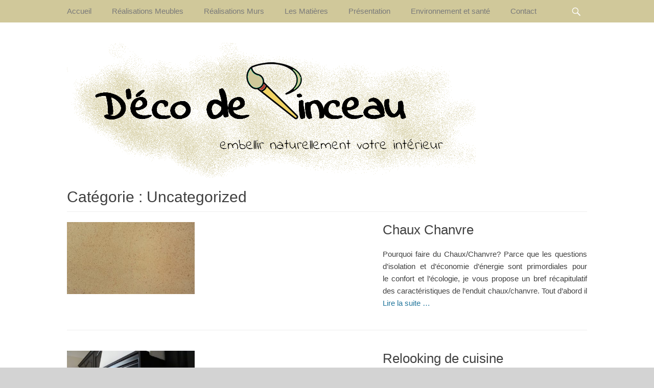

--- FILE ---
content_type: text/html; charset=UTF-8
request_url: http://decodepinceau.fr/category/uncategorized
body_size: 13601
content:
		<!DOCTYPE html>
		<html lang="fr-FR">
		
<head>
		<meta charset="UTF-8">
		<link rel="profile" href="http://gmpg.org/xfn/11">
		<meta name='robots' content='index, follow, max-image-preview:large, max-snippet:-1, max-video-preview:-1' />
<meta name="viewport" content="width=device-width, initial-scale=1, minimum-scale=1">
	<!-- This site is optimized with the Yoast SEO plugin v20.9 - https://yoast.com/wordpress/plugins/seo/ -->
	<title>Uncategorized Archives -</title>
	<link rel="canonical" href="http://decodepinceau.fr/category/uncategorized" />
	<meta property="og:locale" content="fr_FR" />
	<meta property="og:type" content="article" />
	<meta property="og:title" content="Uncategorized Archives -" />
	<meta property="og:url" content="http://decodepinceau.fr/category/uncategorized" />
	<meta name="twitter:card" content="summary_large_image" />
	<script type="application/ld+json" class="yoast-schema-graph">{"@context":"https://schema.org","@graph":[{"@type":"CollectionPage","@id":"http://decodepinceau.fr/category/uncategorized","url":"http://decodepinceau.fr/category/uncategorized","name":"Uncategorized Archives -","isPartOf":{"@id":"http://decodepinceau.fr/#website"},"primaryImageOfPage":{"@id":"http://decodepinceau.fr/category/uncategorized#primaryimage"},"image":{"@id":"http://decodepinceau.fr/category/uncategorized#primaryimage"},"thumbnailUrl":"http://decodepinceau.fr/wp-content/uploads/2023/03/chaux-chanvre-image.jpg","breadcrumb":{"@id":"http://decodepinceau.fr/category/uncategorized#breadcrumb"},"inLanguage":"fr-FR"},{"@type":"ImageObject","inLanguage":"fr-FR","@id":"http://decodepinceau.fr/category/uncategorized#primaryimage","url":"http://decodepinceau.fr/wp-content/uploads/2023/03/chaux-chanvre-image.jpg","contentUrl":"http://decodepinceau.fr/wp-content/uploads/2023/03/chaux-chanvre-image.jpg","width":800,"height":534},{"@type":"BreadcrumbList","@id":"http://decodepinceau.fr/category/uncategorized#breadcrumb","itemListElement":[{"@type":"ListItem","position":1,"name":"Accueil","item":"http://decodepinceau.fr/"},{"@type":"ListItem","position":2,"name":"Uncategorized"}]},{"@type":"WebSite","@id":"http://decodepinceau.fr/#website","url":"http://decodepinceau.fr/","name":"D'éco de Pinceau","description":"","publisher":{"@id":"http://decodepinceau.fr/#/schema/person/a25015f1d1a70be48c400f235e2d6c3c"},"potentialAction":[{"@type":"SearchAction","target":{"@type":"EntryPoint","urlTemplate":"http://decodepinceau.fr/?s={search_term_string}"},"query-input":"required name=search_term_string"}],"inLanguage":"fr-FR"},{"@type":["Person","Organization"],"@id":"http://decodepinceau.fr/#/schema/person/a25015f1d1a70be48c400f235e2d6c3c","name":"decodepinceau","image":{"@type":"ImageObject","inLanguage":"fr-FR","@id":"http://decodepinceau.fr/#/schema/person/image/","url":"http://decodepinceau.fr/wp-content/uploads/2017/06/cropped-cropped-enseigne-2.png","contentUrl":"http://decodepinceau.fr/wp-content/uploads/2017/06/cropped-cropped-enseigne-2.png","width":800,"height":264,"caption":"decodepinceau"},"logo":{"@id":"http://decodepinceau.fr/#/schema/person/image/"}}]}</script>
	<!-- / Yoast SEO plugin. -->


<link rel="alternate" type="application/rss+xml" title=" &raquo; Flux" href="http://decodepinceau.fr/feed" />
<link rel="alternate" type="application/rss+xml" title=" &raquo; Flux des commentaires" href="http://decodepinceau.fr/comments/feed" />
<link rel="alternate" type="application/rss+xml" title=" &raquo; Flux de la catégorie Uncategorized" href="http://decodepinceau.fr/category/uncategorized/feed" />
		<!-- This site uses the Google Analytics by MonsterInsights plugin v8.15 - Using Analytics tracking - https://www.monsterinsights.com/ -->
							<script src="//www.googletagmanager.com/gtag/js?id=UA-99975818-1"  data-cfasync="false" data-wpfc-render="false" type="text/javascript" async></script>
			<script data-cfasync="false" data-wpfc-render="false" type="text/javascript">
				var mi_version = '8.15';
				var mi_track_user = true;
				var mi_no_track_reason = '';
				
								var disableStrs = [
															'ga-disable-UA-99975818-1',
									];

				/* Function to detect opted out users */
				function __gtagTrackerIsOptedOut() {
					for (var index = 0; index < disableStrs.length; index++) {
						if (document.cookie.indexOf(disableStrs[index] + '=true') > -1) {
							return true;
						}
					}

					return false;
				}

				/* Disable tracking if the opt-out cookie exists. */
				if (__gtagTrackerIsOptedOut()) {
					for (var index = 0; index < disableStrs.length; index++) {
						window[disableStrs[index]] = true;
					}
				}

				/* Opt-out function */
				function __gtagTrackerOptout() {
					for (var index = 0; index < disableStrs.length; index++) {
						document.cookie = disableStrs[index] + '=true; expires=Thu, 31 Dec 2099 23:59:59 UTC; path=/';
						window[disableStrs[index]] = true;
					}
				}

				if ('undefined' === typeof gaOptout) {
					function gaOptout() {
						__gtagTrackerOptout();
					}
				}
								window.dataLayer = window.dataLayer || [];

				window.MonsterInsightsDualTracker = {
					helpers: {},
					trackers: {},
				};
				if (mi_track_user) {
					function __gtagDataLayer() {
						dataLayer.push(arguments);
					}

					function __gtagTracker(type, name, parameters) {
						if (!parameters) {
							parameters = {};
						}

						if (parameters.send_to) {
							__gtagDataLayer.apply(null, arguments);
							return;
						}

						if (type === 'event') {
							
														parameters.send_to = monsterinsights_frontend.ua;
							__gtagDataLayer(type, name, parameters);
													} else {
							__gtagDataLayer.apply(null, arguments);
						}
					}

					__gtagTracker('js', new Date());
					__gtagTracker('set', {
						'developer_id.dZGIzZG': true,
											});
															__gtagTracker('config', 'UA-99975818-1', {"forceSSL":"true"} );
										window.gtag = __gtagTracker;										(function () {
						/* https://developers.google.com/analytics/devguides/collection/analyticsjs/ */
						/* ga and __gaTracker compatibility shim. */
						var noopfn = function () {
							return null;
						};
						var newtracker = function () {
							return new Tracker();
						};
						var Tracker = function () {
							return null;
						};
						var p = Tracker.prototype;
						p.get = noopfn;
						p.set = noopfn;
						p.send = function () {
							var args = Array.prototype.slice.call(arguments);
							args.unshift('send');
							__gaTracker.apply(null, args);
						};
						var __gaTracker = function () {
							var len = arguments.length;
							if (len === 0) {
								return;
							}
							var f = arguments[len - 1];
							if (typeof f !== 'object' || f === null || typeof f.hitCallback !== 'function') {
								if ('send' === arguments[0]) {
									var hitConverted, hitObject = false, action;
									if ('event' === arguments[1]) {
										if ('undefined' !== typeof arguments[3]) {
											hitObject = {
												'eventAction': arguments[3],
												'eventCategory': arguments[2],
												'eventLabel': arguments[4],
												'value': arguments[5] ? arguments[5] : 1,
											}
										}
									}
									if ('pageview' === arguments[1]) {
										if ('undefined' !== typeof arguments[2]) {
											hitObject = {
												'eventAction': 'page_view',
												'page_path': arguments[2],
											}
										}
									}
									if (typeof arguments[2] === 'object') {
										hitObject = arguments[2];
									}
									if (typeof arguments[5] === 'object') {
										Object.assign(hitObject, arguments[5]);
									}
									if ('undefined' !== typeof arguments[1].hitType) {
										hitObject = arguments[1];
										if ('pageview' === hitObject.hitType) {
											hitObject.eventAction = 'page_view';
										}
									}
									if (hitObject) {
										action = 'timing' === arguments[1].hitType ? 'timing_complete' : hitObject.eventAction;
										hitConverted = mapArgs(hitObject);
										__gtagTracker('event', action, hitConverted);
									}
								}
								return;
							}

							function mapArgs(args) {
								var arg, hit = {};
								var gaMap = {
									'eventCategory': 'event_category',
									'eventAction': 'event_action',
									'eventLabel': 'event_label',
									'eventValue': 'event_value',
									'nonInteraction': 'non_interaction',
									'timingCategory': 'event_category',
									'timingVar': 'name',
									'timingValue': 'value',
									'timingLabel': 'event_label',
									'page': 'page_path',
									'location': 'page_location',
									'title': 'page_title',
								};
								for (arg in args) {
																		if (!(!args.hasOwnProperty(arg) || !gaMap.hasOwnProperty(arg))) {
										hit[gaMap[arg]] = args[arg];
									} else {
										hit[arg] = args[arg];
									}
								}
								return hit;
							}

							try {
								f.hitCallback();
							} catch (ex) {
							}
						};
						__gaTracker.create = newtracker;
						__gaTracker.getByName = newtracker;
						__gaTracker.getAll = function () {
							return [];
						};
						__gaTracker.remove = noopfn;
						__gaTracker.loaded = true;
						window['__gaTracker'] = __gaTracker;
					})();
									} else {
										console.log("");
					(function () {
						function __gtagTracker() {
							return null;
						}

						window['__gtagTracker'] = __gtagTracker;
						window['gtag'] = __gtagTracker;
					})();
									}
			</script>
				<!-- / Google Analytics by MonsterInsights -->
		<style id='wp-img-auto-sizes-contain-inline-css' type='text/css'>
img:is([sizes=auto i],[sizes^="auto," i]){contain-intrinsic-size:3000px 1500px}
/*# sourceURL=wp-img-auto-sizes-contain-inline-css */
</style>
<style id='wp-emoji-styles-inline-css' type='text/css'>

	img.wp-smiley, img.emoji {
		display: inline !important;
		border: none !important;
		box-shadow: none !important;
		height: 1em !important;
		width: 1em !important;
		margin: 0 0.07em !important;
		vertical-align: -0.1em !important;
		background: none !important;
		padding: 0 !important;
	}
/*# sourceURL=wp-emoji-styles-inline-css */
</style>
<style id='classic-theme-styles-inline-css' type='text/css'>
/*! This file is auto-generated */
.wp-block-button__link{color:#fff;background-color:#32373c;border-radius:9999px;box-shadow:none;text-decoration:none;padding:calc(.667em + 2px) calc(1.333em + 2px);font-size:1.125em}.wp-block-file__button{background:#32373c;color:#fff;text-decoration:none}
/*# sourceURL=/wp-includes/css/classic-themes.min.css */
</style>
<link rel='stylesheet' id='contact-form-7-css' href='http://decodepinceau.fr/wp-content/plugins/contact-form-7/includes/css/styles.css?ver=6.1.4' type='text/css' media='all' />
<link rel='stylesheet' id='eae-css-css' href='http://decodepinceau.fr/wp-content/plugins/addon-elements-for-elementor-page-builder/assets/css/eae.min.css?ver=1.14.4' type='text/css' media='all' />
<link rel='stylesheet' id='eae-peel-css-css' href='http://decodepinceau.fr/wp-content/plugins/addon-elements-for-elementor-page-builder/assets/lib/peel/peel.css?ver=1.14.4' type='text/css' media='all' />
<link rel='stylesheet' id='font-awesome-4-shim-css' href='http://decodepinceau.fr/wp-content/plugins/elementor/assets/lib/font-awesome/css/v4-shims.min.css?ver=1.0' type='text/css' media='all' />
<link rel='stylesheet' id='font-awesome-5-all-css' href='http://decodepinceau.fr/wp-content/plugins/elementor/assets/lib/font-awesome/css/all.min.css?ver=1.0' type='text/css' media='all' />
<link rel='stylesheet' id='vegas-css-css' href='http://decodepinceau.fr/wp-content/plugins/addon-elements-for-elementor-page-builder/assets/lib/vegas/vegas.min.css?ver=2.4.0' type='text/css' media='all' />
<link rel='stylesheet' id='gridalicious-style-css' href='http://decodepinceau.fr/wp-content/themes/gridalicious/style.css?ver=20230617-80400' type='text/css' media='all' />
<link rel='stylesheet' id='genericons-css' href='http://decodepinceau.fr/wp-content/themes/gridalicious/css/genericons/genericons.css?ver=3.4.1' type='text/css' media='all' />
<link rel='stylesheet' id='gridalicious-responsive-css' href='http://decodepinceau.fr/wp-content/themes/gridalicious/css/responsive.css?ver=6.9' type='text/css' media='all' />
<link rel='stylesheet' id='jquery-sidr-css' href='http://decodepinceau.fr/wp-content/themes/gridalicious/css/jquery.sidr.light.min.css?ver=2.1.0' type='text/css' media='all' />
<link rel='stylesheet' id='gridalicious-block-style-css' href='http://decodepinceau.fr/wp-content/themes/gridalicious/css/blocks.css?ver=20230617-80400' type='text/css' media='all' />
<script type="text/javascript" src="http://decodepinceau.fr/wp-content/plugins/google-analytics-for-wordpress/assets/js/frontend-gtag.min.js?ver=8.15" id="monsterinsights-frontend-script-js"></script>
<script data-cfasync="false" data-wpfc-render="false" type="text/javascript" id='monsterinsights-frontend-script-js-extra'>/* <![CDATA[ */
var monsterinsights_frontend = {"js_events_tracking":"true","download_extensions":"doc,pdf,ppt,zip,xls,docx,pptx,xlsx","inbound_paths":"[]","home_url":"http:\/\/decodepinceau.fr","hash_tracking":"false","ua":"UA-99975818-1","v4_id":""};/* ]]> */
</script>
<script type="text/javascript" src="http://decodepinceau.fr/wp-content/plugins/addon-elements-for-elementor-page-builder/assets/js/iconHelper.js?ver=1.0" id="eae-iconHelper-js"></script>
<script type="text/javascript" src="http://decodepinceau.fr/wp-includes/js/jquery/jquery.min.js?ver=3.7.1" id="jquery-core-js"></script>
<script type="text/javascript" src="http://decodepinceau.fr/wp-includes/js/jquery/jquery-migrate.min.js?ver=3.4.1" id="jquery-migrate-js"></script>
<script type="text/javascript" src="http://decodepinceau.fr/wp-content/themes/gridalicious/js/jquery.sidr.min.js?ver=2.2.1.1%20-%202016-03-04" id="jquery-sidr-js"></script>
<script type="text/javascript" src="http://decodepinceau.fr/wp-content/themes/gridalicious/js/gridalicious-custom-scripts.min.js" id="gridalicious-custom-scripts-js"></script>
<link rel="https://api.w.org/" href="http://decodepinceau.fr/wp-json/" /><link rel="alternate" title="JSON" type="application/json" href="http://decodepinceau.fr/wp-json/wp/v2/categories/1" /><link rel="EditURI" type="application/rsd+xml" title="RSD" href="http://decodepinceau.fr/xmlrpc.php?rsd" />
<meta name="generator" content="WordPress 6.9" />
<meta name="generator" content="Elementor 3.34.4; features: additional_custom_breakpoints; settings: css_print_method-external, google_font-enabled, font_display-auto">
			<style>
				.e-con.e-parent:nth-of-type(n+4):not(.e-lazyloaded):not(.e-no-lazyload),
				.e-con.e-parent:nth-of-type(n+4):not(.e-lazyloaded):not(.e-no-lazyload) * {
					background-image: none !important;
				}
				@media screen and (max-height: 1024px) {
					.e-con.e-parent:nth-of-type(n+3):not(.e-lazyloaded):not(.e-no-lazyload),
					.e-con.e-parent:nth-of-type(n+3):not(.e-lazyloaded):not(.e-no-lazyload) * {
						background-image: none !important;
					}
				}
				@media screen and (max-height: 640px) {
					.e-con.e-parent:nth-of-type(n+2):not(.e-lazyloaded):not(.e-no-lazyload),
					.e-con.e-parent:nth-of-type(n+2):not(.e-lazyloaded):not(.e-no-lazyload) * {
						background-image: none !important;
					}
				}
			</style>
				<style type="text/css">
				.site-title a,
			.site-description {
				color: #000000 !important;
			}
		</style>
	<style type="text/css" id="custom-background-css">
body.custom-background { background-color: #d3d3d3; background-image: url("http://decodepinceau.fr/wp-content/uploads/2017/05/fond-arrière-plan-1.jpg"); background-position: left top; background-size: auto; background-repeat: repeat; background-attachment: scroll; }
</style>
			<style type="text/css" id="wp-custom-css">
			.nav-primary {
 background: rgba(208,200,154,1);
 }
p{
text-align: justify;
}
#site-generator {
    display: none;
}
.nav-primary .menu li:hover > a, .nav-primary .menu ul :hover > a, .nav-primary .menu a:focus {
    color: #000000;
}
.nav-primary .menu .current-menu-item > a, .nav-primary .menu .current-menu-ancestor > a, .nav-primary .menu .current_page_item > a, .nav-primary .menu .current_page_ancestor > a {
    color: #DF8A48;
}
.nav-primary .menu a {
    color: #7A7A7A;
}


#main {
    width: 100% !important;
}
#site-branding, #promotion-message .section, #promotion-message .wrapper, #featured-content .wrapper, #featured-content .featured-heading-wrap, #content .wrapper, .hentry, .no-results, .not-found, .sidebar, #comments, #nav-below, #infinite-handle, #supplementary .widget, #site-generator {
    padding-bottom: 0px !important;
}

#masthead {
    padding-bottom: 0px;
}
#content .wrapper {
 padding-top: 0px !important;
}

/*ARTICLES*/
.entry-meta{
display: none;
}

.post-navigation{
display: none;
}

		</style>
		</head>

<body class="archive category category-uncategorized category-1 custom-background wp-custom-logo wp-embed-responsive wp-theme-gridalicious no-sidebar content-width excerpt-image-left mobile-menu-one elementor-default elementor-kit-1257">


		<div id="page" class="hfeed site">
				<header id="masthead" role="banner">
    		<div class="wrapper">
		
    <div id="mobile-header-left-menu" class="mobile-menu-anchor primary-menu">
        <a href="#mobile-header-left-nav" id="header-left-menu" class="genericon genericon-menu">
            <span class="mobile-menu-text">Menu</span>
        </a>
    </div><!-- #mobile-header-menu -->
    <div id="site-branding" class="logo-right">
		<div id="site-header">
			<h1 class="site-title"><a href="http://decodepinceau.fr/"></a></h1>
			<h2 class="site-description"></h2>
		</div><!-- #site-header -->
				<div id="site-logo"><a href="http://decodepinceau.fr/" class="custom-logo-link" rel="home"><img fetchpriority="high" width="800" height="264" src="http://decodepinceau.fr/wp-content/uploads/2017/06/cropped-cropped-enseigne-2.png" class="custom-logo" alt="" decoding="async" srcset="http://decodepinceau.fr/wp-content/uploads/2017/06/cropped-cropped-enseigne-2.png 800w, http://decodepinceau.fr/wp-content/uploads/2017/06/cropped-cropped-enseigne-2-300x99.png 300w, http://decodepinceau.fr/wp-content/uploads/2017/06/cropped-cropped-enseigne-2-768x253.png 768w, http://decodepinceau.fr/wp-content/uploads/2017/06/cropped-cropped-enseigne-2-600x198.png 600w" sizes="(max-width: 800px) 100vw, 800px" /></a></div><!-- #site-logo --></div><!-- #site-branding-->	<aside class="sidebar sidebar-header-right widget-area">
			</aside><!-- .sidebar .header-sidebar .widget-area -->
			</div><!-- .wrapper -->
		</header><!-- #masthead -->
		<!-- Disable Header Image -->	<nav class="site-navigation nav-primary search-enabled" role="navigation">
        <div class="wrapper">
            <h1 class="assistive-text">Premier Menu</h1>
            <div class="screen-reader-text skip-link"><a href="#content" title="Aller au contenu">Aller au contenu</a></div>
            <ul id="menu-menu-principal" class="menu gridalicious-nav-menu"><li id="menu-item-232" class="menu-item menu-item-type-custom menu-item-object-custom menu-item-home menu-item-232"><a href="http://decodepinceau.fr">Accueil</a></li>
<li id="menu-item-53" class="menu-item menu-item-type-taxonomy menu-item-object-category menu-item-53"><a href="http://decodepinceau.fr/category/atelier-meubles">Réalisations Meubles</a></li>
<li id="menu-item-55" class="menu-item menu-item-type-taxonomy menu-item-object-category menu-item-55"><a href="http://decodepinceau.fr/category/atelier-murs">Réalisations Murs</a></li>
<li id="menu-item-54" class="menu-item menu-item-type-taxonomy menu-item-object-category menu-item-54"><a href="http://decodepinceau.fr/category/les-matieres">Les Matières</a></li>
<li id="menu-item-6" class="menu-item menu-item-type-post_type menu-item-object-page menu-item-6"><a href="http://decodepinceau.fr/enduit-chaux-tarn">Présentation</a></li>
<li id="menu-item-846" class="menu-item menu-item-type-post_type menu-item-object-page menu-item-846"><a href="http://decodepinceau.fr/cov">Environnement et santé</a></li>
<li id="menu-item-247" class="menu-item menu-item-type-post_type menu-item-object-page menu-item-247"><a href="http://decodepinceau.fr/contact">Contact</a></li>
</ul>                <div id="search-toggle" class="genericon">
                    <a class="screen-reader-text" href="#search-container">Rechercher</a>
                </div>

                <div id="search-container" class="displaynone">
                    
<form role="search" method="get" class="search-form" action="http://decodepinceau.fr/">
	<label>
		<span class="screen-reader-text">Recherche pour :</span>
		<input type="search" class="search-field" placeholder="Rechercher..." value="" name="s" title="Recherche pour :">
	</label>
	<input type="submit" class="search-submit" value="Recherche">
</form>
                </div>
    	</div><!-- .wrapper -->
    </nav><!-- .nav-primary -->
    		<div id="content" class="site-content">
			<div class="wrapper">
	
	<section id="primary" class="content-area">

		<main id="main" class="site-main" role="main">

		
			<header class="page-header">
				<h1 class="page-title">Catégorie : <span>Uncategorized</span></h1>			</header><!-- .page-header -->

						
				
<article id="post-1351" class="post-1351 post type-post status-publish format-standard has-post-thumbnail hentry category-les-matieres category-uncategorized excerpt-image-left">
	<div class="archive-post-wrap">
					<figure class="featured-image excerpt-image-left">
	            <a rel="bookmark" href="http://decodepinceau.fr/chaux-chanvre">
	                <img width="400" height="225" src="http://decodepinceau.fr/wp-content/uploads/2023/03/chaux-chanvre-image-400x225.jpg" class="attachment-gridalicious-featured-content size-gridalicious-featured-content wp-post-image" alt="" decoding="async" srcset="http://decodepinceau.fr/wp-content/uploads/2023/03/chaux-chanvre-image-400x225.jpg 400w, http://decodepinceau.fr/wp-content/uploads/2023/03/chaux-chanvre-image-780x439.jpg 780w, http://decodepinceau.fr/wp-content/uploads/2023/03/chaux-chanvre-image-800x450.jpg 800w" sizes="(max-width: 400px) 100vw, 400px" />				</a>
	        </figure>
	   	
		<div class="entry-container">
			<header class="entry-header">
				<h1 class="entry-title"><a href="http://decodepinceau.fr/chaux-chanvre" rel="bookmark">Chaux Chanvre</a></h1>

								
					<p class="entry-meta"><span class="posted-on"><span class="screen-reader-text">Posté le</span><a href="http://decodepinceau.fr/chaux-chanvre" rel="bookmark"><time class="entry-date published" datetime="2023-03-02T15:22:36+01:00">2 mars 2023</time><time class="updated" datetime="2023-03-07T17:06:10+01:00">7 mars 2023</time></a></span></p><!-- .entry-meta -->				
							</header><!-- .entry-header -->

							<div class="entry-summary">
					<p>Pourquoi faire du Chaux/Chanvre? Parce que les questions d&#8217;isolation et d&#8217;économie d&#8217;énergie sont primordiales pour le confort et l&#8217;écologie, je vous propose un bref récapitulatif des caractéristiques de l&#8217;enduit chaux/chanvre. Tout d’abord il <a class="more-link" href="http://decodepinceau.fr/chaux-chanvre">Lire la suite &#8230;</a></p>
				</div><!-- .entry-summary -->
			
			<footer class="entry-footer">
				<p class="entry-meta"><span class="cat-links"><span class="screen-reader-text">Catégories</span><a href="http://decodepinceau.fr/category/les-matieres" rel="category tag">Les Matières</a>, <a href="http://decodepinceau.fr/category/uncategorized" rel="category tag">Uncategorized</a></span></p><!-- .entry-meta -->			</footer><!-- .entry-footer -->
		</div><!-- .entry-container -->
	</div><!-- .archive-post-wrap -->
</article><!-- #post -->
			
				
<article id="post-1339" class="post-1339 post type-post status-publish format-standard has-post-thumbnail hentry category-atelier-meubles category-uncategorized excerpt-image-left">
	<div class="archive-post-wrap">
					<figure class="featured-image excerpt-image-left">
	            <a rel="bookmark" href="http://decodepinceau.fr/relooking-de-cuisine-2">
	                <img width="400" height="225" src="http://decodepinceau.fr/wp-content/uploads/2022/04/cuisine-apres-8-400x225.jpg" class="attachment-gridalicious-featured-content size-gridalicious-featured-content wp-post-image" alt="" decoding="async" srcset="http://decodepinceau.fr/wp-content/uploads/2022/04/cuisine-apres-8-400x225.jpg 400w, http://decodepinceau.fr/wp-content/uploads/2022/04/cuisine-apres-8-300x169.jpg 300w, http://decodepinceau.fr/wp-content/uploads/2022/04/cuisine-apres-8-1024x577.jpg 1024w, http://decodepinceau.fr/wp-content/uploads/2022/04/cuisine-apres-8-768x433.jpg 768w, http://decodepinceau.fr/wp-content/uploads/2022/04/cuisine-apres-8-600x338.jpg 600w, http://decodepinceau.fr/wp-content/uploads/2022/04/cuisine-apres-8-1536x865.jpg 1536w, http://decodepinceau.fr/wp-content/uploads/2022/04/cuisine-apres-8-2048x1154.jpg 2048w, http://decodepinceau.fr/wp-content/uploads/2022/04/cuisine-apres-8-780x439.jpg 780w, http://decodepinceau.fr/wp-content/uploads/2022/04/cuisine-apres-8-800x450.jpg 800w" sizes="(max-width: 400px) 100vw, 400px" />				</a>
	        </figure>
	   	
		<div class="entry-container">
			<header class="entry-header">
				<h1 class="entry-title"><a href="http://decodepinceau.fr/relooking-de-cuisine-2" rel="bookmark">Relooking de cuisine</a></h1>

								
					<p class="entry-meta"><span class="posted-on"><span class="screen-reader-text">Posté le</span><a href="http://decodepinceau.fr/relooking-de-cuisine-2" rel="bookmark"><time class="entry-date published" datetime="2022-04-21T17:45:04+02:00">21 avril 2022</time><time class="updated" datetime="2023-03-07T17:47:06+01:00">7 mars 2023</time></a></span></p><!-- .entry-meta -->				
							</header><!-- .entry-header -->

							<div class="entry-summary">
					<p>relooking de cuisine Relooking d&#8217;une cuisine en châtaignier. On a décidé de garder la faïence de couleur jaune et de l&#8217;associer avec la couleur noire mate. Ce qui va lui <a class="more-link" href="http://decodepinceau.fr/relooking-de-cuisine-2">Lire la suite &#8230;</a></p>
				</div><!-- .entry-summary -->
			
			<footer class="entry-footer">
				<p class="entry-meta"><span class="cat-links"><span class="screen-reader-text">Catégories</span><a href="http://decodepinceau.fr/category/atelier-meubles" rel="category tag">Réalisation Meubles</a>, <a href="http://decodepinceau.fr/category/uncategorized" rel="category tag">Uncategorized</a></span></p><!-- .entry-meta -->			</footer><!-- .entry-footer -->
		</div><!-- .entry-container -->
	</div><!-- .archive-post-wrap -->
</article><!-- #post -->
			
				
<article id="post-1" class="post-1 post type-post status-publish format-standard hentry category-uncategorized excerpt-image-left">
	<div class="archive-post-wrap">
		
		<div class="entry-container">
			<header class="entry-header">
				<h1 class="entry-title"><a href="http://decodepinceau.fr/hello-world" rel="bookmark">Hello world!</a></h1>

								
					<p class="entry-meta"><span class="posted-on"><span class="screen-reader-text">Posté le</span><a href="http://decodepinceau.fr/hello-world" rel="bookmark"><time class="entry-date published updated" datetime="2017-04-21T21:53:02+02:00">21 avril 2017</time></a></span><span class="comments-link"><a href="http://decodepinceau.fr/hello-world#respond">Laisser un commentaire</a></span></p><!-- .entry-meta -->				
							</header><!-- .entry-header -->

							<div class="entry-summary">
					<p>Welcome to WordPress. This is your first post. Edit or delete it, then start writing!</p>
				</div><!-- .entry-summary -->
			
			<footer class="entry-footer">
				<p class="entry-meta"><span class="cat-links"><span class="screen-reader-text">Catégories</span><a href="http://decodepinceau.fr/category/uncategorized" rel="category tag">Uncategorized</a></span></p><!-- .entry-meta -->			</footer><!-- .entry-footer -->
		</div><!-- .entry-container -->
	</div><!-- .archive-post-wrap -->
</article><!-- #post -->
			
					
		</main><!-- #main -->
	</section><!-- #primary -->




			</div><!-- .wrapper -->
	    </div><!-- #content -->
		            
	<footer id="colophon" class="site-footer" role="contentinfo">
        <div id="supplementary" class="three">
        <div class="wrapper">
                        <div id="first" class="widget-area" role="complementary">
                            </div><!-- #first .widget-area -->
                    
                        <div id="second" class="widget-area" role="complementary">
                <section id="text-3" class="widget widget_text"><div class="widget-wrap">			<div class="textwidget"><p style="text-align: center;"><img class="wp-image-830 aligncenter" src="http://decodepinceau.fr/wp-content/uploads/2017/06/enseigne-300x113.png" alt="" width="154" height="58" /></p>
<p style="text-align: center;">Sabine Canavate<br />
235 Route de Saury<br />
81390 Puybegon</p>
<p style="text-align: center;">06 85 48 29 17</p>
</div>
		</div><!-- .widget-wrap --></section><!-- #widget-default-search -->            </div><!-- #second .widget-area -->
                    
                        <div id="third" class="widget-area" role="complementary">
                <section id="text-4" class="widget widget_text"><div class="widget-wrap">			<div class="textwidget"><p style="text-align: center;"><a href="http://decodepinceau.fr/mentions-legales">Mentions légales</a></p>
<p style="text-align: center;"><a href="http://decodepinceau.fr/plan-du-site">Plan du site </a></p>
</div>
		</div><!-- .widget-wrap --></section><!-- #widget-default-search -->            </div><!-- #third .widget-area -->
                    </div> <!-- .wrapper -->
    </div><!-- #supplementary -->
    	<div id="site-generator" class="two">
    		<div class="wrapper">
    			<div id="footer-left-content" class="copyright">Copyright &copy; 2026 <a href="http://decodepinceau.fr/"></a>. All Rights Reserved. </div>

    			<div id="footer-right-content" class="powered">Gridalicious&nbsp;par&nbsp;<a target="_blank" href="https://catchthemes.com/">Catch Themes</a></div>
			</div><!-- .wrapper -->
		</div><!-- #site-generator -->	</footer><!-- #colophon -->
			</div><!-- #page -->
		
<a href="#masthead" id="scrollup" class="genericon"><span class="screen-reader-text">Remonter</span></a><nav id="mobile-header-left-nav" class="mobile-menu" role="navigation"><ul id="header-left-nav" class="menu"><li class="menu-item menu-item-type-custom menu-item-object-custom menu-item-home menu-item-232"><a href="http://decodepinceau.fr">Accueil</a></li>
<li class="menu-item menu-item-type-taxonomy menu-item-object-category menu-item-53"><a href="http://decodepinceau.fr/category/atelier-meubles">Réalisations Meubles</a></li>
<li class="menu-item menu-item-type-taxonomy menu-item-object-category menu-item-55"><a href="http://decodepinceau.fr/category/atelier-murs">Réalisations Murs</a></li>
<li class="menu-item menu-item-type-taxonomy menu-item-object-category menu-item-54"><a href="http://decodepinceau.fr/category/les-matieres">Les Matières</a></li>
<li class="menu-item menu-item-type-post_type menu-item-object-page menu-item-6"><a href="http://decodepinceau.fr/enduit-chaux-tarn">Présentation</a></li>
<li class="menu-item menu-item-type-post_type menu-item-object-page menu-item-846"><a href="http://decodepinceau.fr/cov">Environnement et santé</a></li>
<li class="menu-item menu-item-type-post_type menu-item-object-page menu-item-247"><a href="http://decodepinceau.fr/contact">Contact</a></li>
</ul></nav><!-- #mobile-header-left-nav -->
<script type="speculationrules">
{"prefetch":[{"source":"document","where":{"and":[{"href_matches":"/*"},{"not":{"href_matches":["/wp-*.php","/wp-admin/*","/wp-content/uploads/*","/wp-content/*","/wp-content/plugins/*","/wp-content/themes/gridalicious/*","/*\\?(.+)"]}},{"not":{"selector_matches":"a[rel~=\"nofollow\"]"}},{"not":{"selector_matches":".no-prefetch, .no-prefetch a"}}]},"eagerness":"conservative"}]}
</script>
			<script>
				const lazyloadRunObserver = () => {
					const lazyloadBackgrounds = document.querySelectorAll( `.e-con.e-parent:not(.e-lazyloaded)` );
					const lazyloadBackgroundObserver = new IntersectionObserver( ( entries ) => {
						entries.forEach( ( entry ) => {
							if ( entry.isIntersecting ) {
								let lazyloadBackground = entry.target;
								if( lazyloadBackground ) {
									lazyloadBackground.classList.add( 'e-lazyloaded' );
								}
								lazyloadBackgroundObserver.unobserve( entry.target );
							}
						});
					}, { rootMargin: '200px 0px 200px 0px' } );
					lazyloadBackgrounds.forEach( ( lazyloadBackground ) => {
						lazyloadBackgroundObserver.observe( lazyloadBackground );
					} );
				};
				const events = [
					'DOMContentLoaded',
					'elementor/lazyload/observe',
				];
				events.forEach( ( event ) => {
					document.addEventListener( event, lazyloadRunObserver );
				} );
			</script>
			<style id='global-styles-inline-css' type='text/css'>
:root{--wp--preset--aspect-ratio--square: 1;--wp--preset--aspect-ratio--4-3: 4/3;--wp--preset--aspect-ratio--3-4: 3/4;--wp--preset--aspect-ratio--3-2: 3/2;--wp--preset--aspect-ratio--2-3: 2/3;--wp--preset--aspect-ratio--16-9: 16/9;--wp--preset--aspect-ratio--9-16: 9/16;--wp--preset--color--black: #111111;--wp--preset--color--cyan-bluish-gray: #abb8c3;--wp--preset--color--white: #ffffff;--wp--preset--color--pale-pink: #f78da7;--wp--preset--color--vivid-red: #cf2e2e;--wp--preset--color--luminous-vivid-orange: #ff6900;--wp--preset--color--luminous-vivid-amber: #fcb900;--wp--preset--color--light-green-cyan: #7bdcb5;--wp--preset--color--vivid-green-cyan: #00d084;--wp--preset--color--pale-cyan-blue: #8ed1fc;--wp--preset--color--vivid-cyan-blue: #0693e3;--wp--preset--color--vivid-purple: #9b51e0;--wp--preset--color--gray: #f4f4f4;--wp--preset--color--blue: 21759b;--wp--preset--color--orange: #e5ae4a;--wp--preset--gradient--vivid-cyan-blue-to-vivid-purple: linear-gradient(135deg,rgb(6,147,227) 0%,rgb(155,81,224) 100%);--wp--preset--gradient--light-green-cyan-to-vivid-green-cyan: linear-gradient(135deg,rgb(122,220,180) 0%,rgb(0,208,130) 100%);--wp--preset--gradient--luminous-vivid-amber-to-luminous-vivid-orange: linear-gradient(135deg,rgb(252,185,0) 0%,rgb(255,105,0) 100%);--wp--preset--gradient--luminous-vivid-orange-to-vivid-red: linear-gradient(135deg,rgb(255,105,0) 0%,rgb(207,46,46) 100%);--wp--preset--gradient--very-light-gray-to-cyan-bluish-gray: linear-gradient(135deg,rgb(238,238,238) 0%,rgb(169,184,195) 100%);--wp--preset--gradient--cool-to-warm-spectrum: linear-gradient(135deg,rgb(74,234,220) 0%,rgb(151,120,209) 20%,rgb(207,42,186) 40%,rgb(238,44,130) 60%,rgb(251,105,98) 80%,rgb(254,248,76) 100%);--wp--preset--gradient--blush-light-purple: linear-gradient(135deg,rgb(255,206,236) 0%,rgb(152,150,240) 100%);--wp--preset--gradient--blush-bordeaux: linear-gradient(135deg,rgb(254,205,165) 0%,rgb(254,45,45) 50%,rgb(107,0,62) 100%);--wp--preset--gradient--luminous-dusk: linear-gradient(135deg,rgb(255,203,112) 0%,rgb(199,81,192) 50%,rgb(65,88,208) 100%);--wp--preset--gradient--pale-ocean: linear-gradient(135deg,rgb(255,245,203) 0%,rgb(182,227,212) 50%,rgb(51,167,181) 100%);--wp--preset--gradient--electric-grass: linear-gradient(135deg,rgb(202,248,128) 0%,rgb(113,206,126) 100%);--wp--preset--gradient--midnight: linear-gradient(135deg,rgb(2,3,129) 0%,rgb(40,116,252) 100%);--wp--preset--font-size--small: 14px;--wp--preset--font-size--medium: 20px;--wp--preset--font-size--large: 42px;--wp--preset--font-size--x-large: 42px;--wp--preset--font-size--normal: 18px;--wp--preset--font-size--huge: 54px;--wp--preset--spacing--20: 0.44rem;--wp--preset--spacing--30: 0.67rem;--wp--preset--spacing--40: 1rem;--wp--preset--spacing--50: 1.5rem;--wp--preset--spacing--60: 2.25rem;--wp--preset--spacing--70: 3.38rem;--wp--preset--spacing--80: 5.06rem;--wp--preset--shadow--natural: 6px 6px 9px rgba(0, 0, 0, 0.2);--wp--preset--shadow--deep: 12px 12px 50px rgba(0, 0, 0, 0.4);--wp--preset--shadow--sharp: 6px 6px 0px rgba(0, 0, 0, 0.2);--wp--preset--shadow--outlined: 6px 6px 0px -3px rgb(255, 255, 255), 6px 6px rgb(0, 0, 0);--wp--preset--shadow--crisp: 6px 6px 0px rgb(0, 0, 0);}:where(.is-layout-flex){gap: 0.5em;}:where(.is-layout-grid){gap: 0.5em;}body .is-layout-flex{display: flex;}.is-layout-flex{flex-wrap: wrap;align-items: center;}.is-layout-flex > :is(*, div){margin: 0;}body .is-layout-grid{display: grid;}.is-layout-grid > :is(*, div){margin: 0;}:where(.wp-block-columns.is-layout-flex){gap: 2em;}:where(.wp-block-columns.is-layout-grid){gap: 2em;}:where(.wp-block-post-template.is-layout-flex){gap: 1.25em;}:where(.wp-block-post-template.is-layout-grid){gap: 1.25em;}.has-black-color{color: var(--wp--preset--color--black) !important;}.has-cyan-bluish-gray-color{color: var(--wp--preset--color--cyan-bluish-gray) !important;}.has-white-color{color: var(--wp--preset--color--white) !important;}.has-pale-pink-color{color: var(--wp--preset--color--pale-pink) !important;}.has-vivid-red-color{color: var(--wp--preset--color--vivid-red) !important;}.has-luminous-vivid-orange-color{color: var(--wp--preset--color--luminous-vivid-orange) !important;}.has-luminous-vivid-amber-color{color: var(--wp--preset--color--luminous-vivid-amber) !important;}.has-light-green-cyan-color{color: var(--wp--preset--color--light-green-cyan) !important;}.has-vivid-green-cyan-color{color: var(--wp--preset--color--vivid-green-cyan) !important;}.has-pale-cyan-blue-color{color: var(--wp--preset--color--pale-cyan-blue) !important;}.has-vivid-cyan-blue-color{color: var(--wp--preset--color--vivid-cyan-blue) !important;}.has-vivid-purple-color{color: var(--wp--preset--color--vivid-purple) !important;}.has-black-background-color{background-color: var(--wp--preset--color--black) !important;}.has-cyan-bluish-gray-background-color{background-color: var(--wp--preset--color--cyan-bluish-gray) !important;}.has-white-background-color{background-color: var(--wp--preset--color--white) !important;}.has-pale-pink-background-color{background-color: var(--wp--preset--color--pale-pink) !important;}.has-vivid-red-background-color{background-color: var(--wp--preset--color--vivid-red) !important;}.has-luminous-vivid-orange-background-color{background-color: var(--wp--preset--color--luminous-vivid-orange) !important;}.has-luminous-vivid-amber-background-color{background-color: var(--wp--preset--color--luminous-vivid-amber) !important;}.has-light-green-cyan-background-color{background-color: var(--wp--preset--color--light-green-cyan) !important;}.has-vivid-green-cyan-background-color{background-color: var(--wp--preset--color--vivid-green-cyan) !important;}.has-pale-cyan-blue-background-color{background-color: var(--wp--preset--color--pale-cyan-blue) !important;}.has-vivid-cyan-blue-background-color{background-color: var(--wp--preset--color--vivid-cyan-blue) !important;}.has-vivid-purple-background-color{background-color: var(--wp--preset--color--vivid-purple) !important;}.has-black-border-color{border-color: var(--wp--preset--color--black) !important;}.has-cyan-bluish-gray-border-color{border-color: var(--wp--preset--color--cyan-bluish-gray) !important;}.has-white-border-color{border-color: var(--wp--preset--color--white) !important;}.has-pale-pink-border-color{border-color: var(--wp--preset--color--pale-pink) !important;}.has-vivid-red-border-color{border-color: var(--wp--preset--color--vivid-red) !important;}.has-luminous-vivid-orange-border-color{border-color: var(--wp--preset--color--luminous-vivid-orange) !important;}.has-luminous-vivid-amber-border-color{border-color: var(--wp--preset--color--luminous-vivid-amber) !important;}.has-light-green-cyan-border-color{border-color: var(--wp--preset--color--light-green-cyan) !important;}.has-vivid-green-cyan-border-color{border-color: var(--wp--preset--color--vivid-green-cyan) !important;}.has-pale-cyan-blue-border-color{border-color: var(--wp--preset--color--pale-cyan-blue) !important;}.has-vivid-cyan-blue-border-color{border-color: var(--wp--preset--color--vivid-cyan-blue) !important;}.has-vivid-purple-border-color{border-color: var(--wp--preset--color--vivid-purple) !important;}.has-vivid-cyan-blue-to-vivid-purple-gradient-background{background: var(--wp--preset--gradient--vivid-cyan-blue-to-vivid-purple) !important;}.has-light-green-cyan-to-vivid-green-cyan-gradient-background{background: var(--wp--preset--gradient--light-green-cyan-to-vivid-green-cyan) !important;}.has-luminous-vivid-amber-to-luminous-vivid-orange-gradient-background{background: var(--wp--preset--gradient--luminous-vivid-amber-to-luminous-vivid-orange) !important;}.has-luminous-vivid-orange-to-vivid-red-gradient-background{background: var(--wp--preset--gradient--luminous-vivid-orange-to-vivid-red) !important;}.has-very-light-gray-to-cyan-bluish-gray-gradient-background{background: var(--wp--preset--gradient--very-light-gray-to-cyan-bluish-gray) !important;}.has-cool-to-warm-spectrum-gradient-background{background: var(--wp--preset--gradient--cool-to-warm-spectrum) !important;}.has-blush-light-purple-gradient-background{background: var(--wp--preset--gradient--blush-light-purple) !important;}.has-blush-bordeaux-gradient-background{background: var(--wp--preset--gradient--blush-bordeaux) !important;}.has-luminous-dusk-gradient-background{background: var(--wp--preset--gradient--luminous-dusk) !important;}.has-pale-ocean-gradient-background{background: var(--wp--preset--gradient--pale-ocean) !important;}.has-electric-grass-gradient-background{background: var(--wp--preset--gradient--electric-grass) !important;}.has-midnight-gradient-background{background: var(--wp--preset--gradient--midnight) !important;}.has-small-font-size{font-size: var(--wp--preset--font-size--small) !important;}.has-medium-font-size{font-size: var(--wp--preset--font-size--medium) !important;}.has-large-font-size{font-size: var(--wp--preset--font-size--large) !important;}.has-x-large-font-size{font-size: var(--wp--preset--font-size--x-large) !important;}
/*# sourceURL=global-styles-inline-css */
</style>
<script type="text/javascript" src="http://decodepinceau.fr/wp-includes/js/dist/hooks.min.js?ver=dd5603f07f9220ed27f1" id="wp-hooks-js"></script>
<script type="text/javascript" src="http://decodepinceau.fr/wp-includes/js/dist/i18n.min.js?ver=c26c3dc7bed366793375" id="wp-i18n-js"></script>
<script type="text/javascript" id="wp-i18n-js-after">
/* <![CDATA[ */
wp.i18n.setLocaleData( { 'text direction\u0004ltr': [ 'ltr' ] } );
//# sourceURL=wp-i18n-js-after
/* ]]> */
</script>
<script type="text/javascript" src="http://decodepinceau.fr/wp-content/plugins/contact-form-7/includes/swv/js/index.js?ver=6.1.4" id="swv-js"></script>
<script type="text/javascript" id="contact-form-7-js-translations">
/* <![CDATA[ */
( function( domain, translations ) {
	var localeData = translations.locale_data[ domain ] || translations.locale_data.messages;
	localeData[""].domain = domain;
	wp.i18n.setLocaleData( localeData, domain );
} )( "contact-form-7", {"translation-revision-date":"2025-02-06 12:02:14+0000","generator":"GlotPress\/4.0.1","domain":"messages","locale_data":{"messages":{"":{"domain":"messages","plural-forms":"nplurals=2; plural=n > 1;","lang":"fr"},"This contact form is placed in the wrong place.":["Ce formulaire de contact est plac\u00e9 dans un mauvais endroit."],"Error:":["Erreur\u00a0:"]}},"comment":{"reference":"includes\/js\/index.js"}} );
//# sourceURL=contact-form-7-js-translations
/* ]]> */
</script>
<script type="text/javascript" id="contact-form-7-js-before">
/* <![CDATA[ */
var wpcf7 = {
    "api": {
        "root": "http:\/\/decodepinceau.fr\/wp-json\/",
        "namespace": "contact-form-7\/v1"
    },
    "cached": 1
};
//# sourceURL=contact-form-7-js-before
/* ]]> */
</script>
<script type="text/javascript" src="http://decodepinceau.fr/wp-content/plugins/contact-form-7/includes/js/index.js?ver=6.1.4" id="contact-form-7-js"></script>
<script type="text/javascript" id="eae-main-js-extra">
/* <![CDATA[ */
var eae = {"ajaxurl":"http://decodepinceau.fr/wp-admin/admin-ajax.php","current_url":"aHR0cDovL2RlY29kZXBpbmNlYXUuZnIvY2F0ZWdvcnkvdW5jYXRlZ29yaXplZC8=","nonce":"954cb7d0ec","plugin_url":"http://decodepinceau.fr/wp-content/plugins/addon-elements-for-elementor-page-builder/"};
var eae_editor = {"plugin_url":"http://decodepinceau.fr/wp-content/plugins/addon-elements-for-elementor-page-builder/"};
//# sourceURL=eae-main-js-extra
/* ]]> */
</script>
<script type="text/javascript" src="http://decodepinceau.fr/wp-content/plugins/addon-elements-for-elementor-page-builder/assets/js/eae.min.js?ver=1.14.4" id="eae-main-js"></script>
<script type="text/javascript" src="http://decodepinceau.fr/wp-content/plugins/addon-elements-for-elementor-page-builder/build/index.min.js?ver=1.14.4" id="eae-index-js"></script>
<script type="text/javascript" src="http://decodepinceau.fr/wp-content/plugins/elementor/assets/lib/font-awesome/js/v4-shims.min.js?ver=1.0" id="font-awesome-4-shim-js"></script>
<script type="text/javascript" src="http://decodepinceau.fr/wp-content/plugins/addon-elements-for-elementor-page-builder/assets/js/animated-main.min.js?ver=1.0" id="animated-main-js"></script>
<script type="text/javascript" src="http://decodepinceau.fr/wp-content/plugins/addon-elements-for-elementor-page-builder/assets/js/particles.min.js?ver=2.0.0" id="eae-particles-js"></script>
<script type="text/javascript" src="http://decodepinceau.fr/wp-content/plugins/addon-elements-for-elementor-page-builder/assets/lib/magnific.min.js?ver=1.1.0" id="wts-magnific-js"></script>
<script type="text/javascript" src="http://decodepinceau.fr/wp-content/plugins/addon-elements-for-elementor-page-builder/assets/lib/vegas/vegas.min.js?ver=2.4.0" id="vegas-js"></script>
<script type="text/javascript" src="http://decodepinceau.fr/wp-content/themes/gridalicious/js/navigation.min.js?ver=20120206" id="gridalicious-navigation-js"></script>
<script type="text/javascript" src="http://decodepinceau.fr/wp-content/themes/gridalicious/js/skip-link-focus-fix.min.js?ver=20130115" id="gridalicious-skip-link-focus-fix-js"></script>
<script type="text/javascript" src="http://decodepinceau.fr/wp-content/themes/gridalicious/js/fitvids.min.js?ver=1.1" id="jquery-fitvids-js"></script>
<script type="text/javascript" src="http://decodepinceau.fr/wp-content/themes/gridalicious/js/gridalicious-scrollup.min.js?ver=20072014" id="gridalicious-scrollup-js"></script>
<script id="wp-emoji-settings" type="application/json">
{"baseUrl":"https://s.w.org/images/core/emoji/17.0.2/72x72/","ext":".png","svgUrl":"https://s.w.org/images/core/emoji/17.0.2/svg/","svgExt":".svg","source":{"concatemoji":"http://decodepinceau.fr/wp-includes/js/wp-emoji-release.min.js?ver=6.9"}}
</script>
<script type="module">
/* <![CDATA[ */
/*! This file is auto-generated */
const a=JSON.parse(document.getElementById("wp-emoji-settings").textContent),o=(window._wpemojiSettings=a,"wpEmojiSettingsSupports"),s=["flag","emoji"];function i(e){try{var t={supportTests:e,timestamp:(new Date).valueOf()};sessionStorage.setItem(o,JSON.stringify(t))}catch(e){}}function c(e,t,n){e.clearRect(0,0,e.canvas.width,e.canvas.height),e.fillText(t,0,0);t=new Uint32Array(e.getImageData(0,0,e.canvas.width,e.canvas.height).data);e.clearRect(0,0,e.canvas.width,e.canvas.height),e.fillText(n,0,0);const a=new Uint32Array(e.getImageData(0,0,e.canvas.width,e.canvas.height).data);return t.every((e,t)=>e===a[t])}function p(e,t){e.clearRect(0,0,e.canvas.width,e.canvas.height),e.fillText(t,0,0);var n=e.getImageData(16,16,1,1);for(let e=0;e<n.data.length;e++)if(0!==n.data[e])return!1;return!0}function u(e,t,n,a){switch(t){case"flag":return n(e,"\ud83c\udff3\ufe0f\u200d\u26a7\ufe0f","\ud83c\udff3\ufe0f\u200b\u26a7\ufe0f")?!1:!n(e,"\ud83c\udde8\ud83c\uddf6","\ud83c\udde8\u200b\ud83c\uddf6")&&!n(e,"\ud83c\udff4\udb40\udc67\udb40\udc62\udb40\udc65\udb40\udc6e\udb40\udc67\udb40\udc7f","\ud83c\udff4\u200b\udb40\udc67\u200b\udb40\udc62\u200b\udb40\udc65\u200b\udb40\udc6e\u200b\udb40\udc67\u200b\udb40\udc7f");case"emoji":return!a(e,"\ud83e\u1fac8")}return!1}function f(e,t,n,a){let r;const o=(r="undefined"!=typeof WorkerGlobalScope&&self instanceof WorkerGlobalScope?new OffscreenCanvas(300,150):document.createElement("canvas")).getContext("2d",{willReadFrequently:!0}),s=(o.textBaseline="top",o.font="600 32px Arial",{});return e.forEach(e=>{s[e]=t(o,e,n,a)}),s}function r(e){var t=document.createElement("script");t.src=e,t.defer=!0,document.head.appendChild(t)}a.supports={everything:!0,everythingExceptFlag:!0},new Promise(t=>{let n=function(){try{var e=JSON.parse(sessionStorage.getItem(o));if("object"==typeof e&&"number"==typeof e.timestamp&&(new Date).valueOf()<e.timestamp+604800&&"object"==typeof e.supportTests)return e.supportTests}catch(e){}return null}();if(!n){if("undefined"!=typeof Worker&&"undefined"!=typeof OffscreenCanvas&&"undefined"!=typeof URL&&URL.createObjectURL&&"undefined"!=typeof Blob)try{var e="postMessage("+f.toString()+"("+[JSON.stringify(s),u.toString(),c.toString(),p.toString()].join(",")+"));",a=new Blob([e],{type:"text/javascript"});const r=new Worker(URL.createObjectURL(a),{name:"wpTestEmojiSupports"});return void(r.onmessage=e=>{i(n=e.data),r.terminate(),t(n)})}catch(e){}i(n=f(s,u,c,p))}t(n)}).then(e=>{for(const n in e)a.supports[n]=e[n],a.supports.everything=a.supports.everything&&a.supports[n],"flag"!==n&&(a.supports.everythingExceptFlag=a.supports.everythingExceptFlag&&a.supports[n]);var t;a.supports.everythingExceptFlag=a.supports.everythingExceptFlag&&!a.supports.flag,a.supports.everything||((t=a.source||{}).concatemoji?r(t.concatemoji):t.wpemoji&&t.twemoji&&(r(t.twemoji),r(t.wpemoji)))});
//# sourceURL=http://decodepinceau.fr/wp-includes/js/wp-emoji-loader.min.js
/* ]]> */
</script>

</body>
</html>